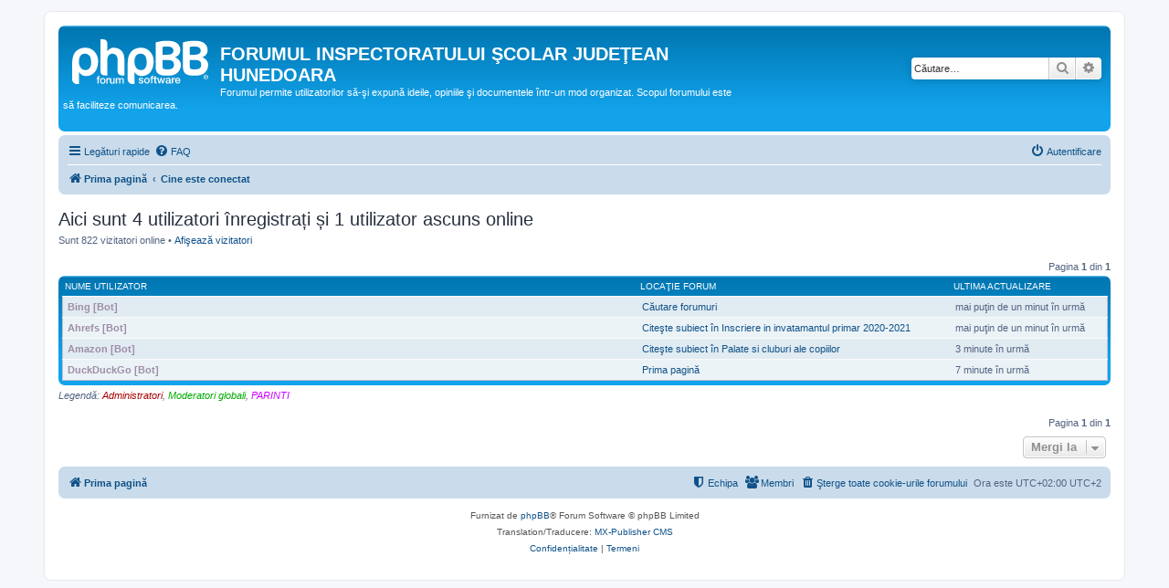

--- FILE ---
content_type: text/html; charset=UTF-8
request_url: https://forum.isj.hd.edu.ro/viewonline.php?sid=06e87407cedb200f773a296dada84604
body_size: 7147
content:
<!DOCTYPE html>
<html dir="ltr" lang="ro">
<head>
<meta charset="utf-8" />
<meta http-equiv="X-UA-Compatible" content="IE=edge">
<meta name="viewport" content="width=device-width, initial-scale=1" />
<meta http-equiv="refresh" content="60; url=https://forum.isj.hd.edu.ro/viewonline.php?sg=0&amp;sk=b&amp;sd=d&amp;start=0&amp;sid=52f323d7647ecf3333542b8d479ee2bf" />
<title>FORUMUL INSPECTORATULUI ŞCOLAR JUDEŢEAN HUNEDOARA - Cine este conectat</title>



<!--
	phpBB style name: prosilver
	Based on style:   prosilver (this is the default phpBB3 style)
	Original author:  Tom Beddard ( http://www.subBlue.com/ )
	Modified by:
-->

<link href="./assets/css/font-awesome.min.css?assets_version=110" rel="stylesheet">
<link href="./styles/prosilver/theme/stylesheet.css?assets_version=110" rel="stylesheet">
<link href="./styles/prosilver/theme/ro/stylesheet.css?assets_version=110" rel="stylesheet">




<!--[if lte IE 9]>
	<link href="./styles/prosilver/theme/tweaks.css?assets_version=110" rel="stylesheet">
<![endif]-->





</head>
<body id="phpbb" class="nojs notouch section-viewonline ltr ">


<div id="wrap" class="wrap">
	<a id="top" class="top-anchor" accesskey="t"></a>
	<div id="page-header">
		<div class="headerbar" role="banner">
					<div class="inner">

			<div id="site-description" class="site-description">
		<a id="logo" class="logo" href="./index.php?sid=52f323d7647ecf3333542b8d479ee2bf" title="Prima pagină">
					<span class="site_logo"></span>
				</a>
				<h1>FORUMUL INSPECTORATULUI ŞCOLAR JUDEŢEAN HUNEDOARA</h1>
				<p>Forumul permite utilizatorilor să-şi expună ideile, opiniile şi documentele într-un mod organizat. Scopul forumului este să faciliteze comunicarea.</p>
				<p class="skiplink"><a href="#start_here">Omite conţinut</a></p>
			</div>

									<div id="search-box" class="search-box search-header" role="search">
				<form action="./search.php?sid=52f323d7647ecf3333542b8d479ee2bf" method="get" id="search">
				<fieldset>
					<input name="keywords" id="keywords" type="search" maxlength="128" title="Căutare după cuvinte cheie" class="inputbox search tiny" size="20" value="" placeholder="Căutare…" />
					<button class="button button-search" type="submit" title="Căutare">
						<i class="icon fa-search fa-fw" aria-hidden="true"></i><span class="sr-only">Căutare</span>
					</button>
					<a href="./search.php?sid=52f323d7647ecf3333542b8d479ee2bf" class="button button-search-end" title="Căutare avansată">
						<i class="icon fa-cog fa-fw" aria-hidden="true"></i><span class="sr-only">Căutare avansată</span>
					</a>
					<input type="hidden" name="sid" value="52f323d7647ecf3333542b8d479ee2bf" />

				</fieldset>
				</form>
			</div>
						
			</div>
					</div>
				<div class="navbar" role="navigation">
	<div class="inner">

	<ul id="nav-main" class="nav-main linklist" role="menubar">

		<li id="quick-links" class="quick-links dropdown-container responsive-menu" data-skip-responsive="true">
			<a href="#" class="dropdown-trigger">
				<i class="icon fa-bars fa-fw" aria-hidden="true"></i><span>Legături rapide</span>
			</a>
			<div class="dropdown">
				<div class="pointer"><div class="pointer-inner"></div></div>
				<ul class="dropdown-contents" role="menu">
					
											<li class="separator"></li>
																									<li>
								<a href="./search.php?search_id=unanswered&amp;sid=52f323d7647ecf3333542b8d479ee2bf" role="menuitem">
									<i class="icon fa-file-o fa-fw icon-gray" aria-hidden="true"></i><span>Vezi subiecte fără răspuns</span>
								</a>
							</li>
							<li>
								<a href="./search.php?search_id=active_topics&amp;sid=52f323d7647ecf3333542b8d479ee2bf" role="menuitem">
									<i class="icon fa-file-o fa-fw icon-blue" aria-hidden="true"></i><span>Vezi subiecte active</span>
								</a>
							</li>
							<li class="separator"></li>
							<li>
								<a href="./search.php?sid=52f323d7647ecf3333542b8d479ee2bf" role="menuitem">
									<i class="icon fa-search fa-fw" aria-hidden="true"></i><span>Căutare</span>
								</a>
							</li>
					
											<li class="separator"></li>
													<li>
								<a href="./memberlist.php?sid=52f323d7647ecf3333542b8d479ee2bf" role="menuitem">
									<i class="icon fa-group fa-fw" aria-hidden="true"></i><span>Membri</span>
								</a>
							</li>
																			<li>
								<a href="./memberlist.php?mode=team&amp;sid=52f323d7647ecf3333542b8d479ee2bf" role="menuitem">
									<i class="icon fa-shield fa-fw" aria-hidden="true"></i><span>Echipa</span>
								</a>
							</li>
																<li class="separator"></li>

									</ul>
			</div>
		</li>

				<li data-skip-responsive="true">
			<a href="/app.php/help/faq?sid=52f323d7647ecf3333542b8d479ee2bf" rel="help" title="Întrebări puse frecvent" role="menuitem">
				<i class="icon fa-question-circle fa-fw" aria-hidden="true"></i><span>FAQ</span>
			</a>
		</li>
						
			<li class="rightside"  data-skip-responsive="true">
			<a href="./ucp.php?mode=login&amp;redirect=viewonline.php&amp;sid=52f323d7647ecf3333542b8d479ee2bf" title="Autentificare" accesskey="x" role="menuitem">
				<i class="icon fa-power-off fa-fw" aria-hidden="true"></i><span>Autentificare</span>
			</a>
		</li>
						</ul>

	<ul id="nav-breadcrumbs" class="nav-breadcrumbs linklist navlinks" role="menubar">
				
		
		<li class="breadcrumbs" itemscope itemtype="https://schema.org/BreadcrumbList">

			
							<span class="crumb" itemtype="https://schema.org/ListItem" itemprop="itemListElement" itemscope><a itemprop="item" href="./index.php?sid=52f323d7647ecf3333542b8d479ee2bf" accesskey="h" data-navbar-reference="index"><i class="icon fa-home fa-fw"></i><span itemprop="name">Prima pagină</span></a><meta itemprop="position" content="1" /></span>

											
								<span class="crumb" itemtype="https://schema.org/ListItem" itemprop="itemListElement" itemscope><a itemprop="item" href="./viewonline.php?sid=52f323d7647ecf3333542b8d479ee2bf"><span itemprop="name">Cine este conectat</span></a><meta itemprop="position" content="2" /></span>
							
					</li>

		
					<li class="rightside responsive-search">
				<a href="./search.php?sid=52f323d7647ecf3333542b8d479ee2bf" title="Vezi opţiuni căutare avansată" role="menuitem">
					<i class="icon fa-search fa-fw" aria-hidden="true"></i><span class="sr-only">Căutare</span>
				</a>
			</li>
			</ul>

	</div>
</div>
	</div>

	
	<a id="start_here" class="anchor"></a>
	<div id="page-body" class="page-body" role="main">
		
		
<h2 class="viewonline-title">Aici sunt 4 utilizatori înregistrați și 1 utilizator ascuns online</h2>
<p>Sunt 822 vizitatori online &bull; <a href="./viewonline.php?sg=1&amp;sid=52f323d7647ecf3333542b8d479ee2bf">Afişează vizitatori</a></p>

<div class="action-bar bar-top">
	<div class="pagination">
					Pagina <strong>1</strong> din <strong>1</strong>
			</div>
</div>

<div class="forumbg forumbg-table">
	<div class="inner">

	<table class="table1">

			<thead>
		<tr>
			<th class="name"><a href="./viewonline.php?sk=a&amp;sd=a&amp;sg=0&amp;sid=52f323d7647ecf3333542b8d479ee2bf">Nume utilizator</a></th>
			<th class="info"><a href="./viewonline.php?sk=c&amp;sd=a&amp;sg=0&amp;sid=52f323d7647ecf3333542b8d479ee2bf">Locaţie forum</a></th>
			<th class="active"><a href="./viewonline.php?sk=b&amp;sd=a&amp;sg=0&amp;sid=52f323d7647ecf3333542b8d479ee2bf">Ultima actualizare</a></th>
		</tr>
		</thead>
		<tbody>
				<tr class="bg2">
			<td><span style="color:#9E8DA7" class="username-coloured">Bing [Bot]</span>				</td>
			<td class="info"><a href="./search.php?sid=52f323d7647ecf3333542b8d479ee2bf">Căutare forumuri</a></td>
			<td class="active">mai puţin de un minut în urmă</td>
		</tr>
				<tr class="bg1">
			<td><span style="color:#9E8DA7" class="username-coloured">Ahrefs [Bot]</span>				</td>
			<td class="info"><a href="./viewforum.php?f=358&amp;sid=52f323d7647ecf3333542b8d479ee2bf">Citeşte subiect în Inscriere in invatamantul primar 2020-2021</a></td>
			<td class="active">mai puţin de un minut în urmă</td>
		</tr>
				<tr class="bg2">
			<td><span style="color:#9E8DA7" class="username-coloured">Amazon [Bot]</span>				</td>
			<td class="info"><a href="./viewforum.php?f=134&amp;sid=52f323d7647ecf3333542b8d479ee2bf">Citeşte subiect în Palate si cluburi ale copiilor</a></td>
			<td class="active">3 minute în urmă</td>
		</tr>
				<tr class="bg1">
			<td><span style="color:#9E8DA7" class="username-coloured">DuckDuckGo [Bot]</span>				</td>
			<td class="info"><a href="./index.php?sid=52f323d7647ecf3333542b8d479ee2bf">Prima pagină</a></td>
			<td class="active">7 minute în urmă</td>
		</tr>
				</tbody>
	</table>

	</div>
</div>

<p><em>Legendă: <a style="color:#AA0000" href="./memberlist.php?mode=group&amp;g=11&amp;sid=52f323d7647ecf3333542b8d479ee2bf">Administratori</a>, <a style="color:#00AA00" href="./memberlist.php?mode=group&amp;g=10&amp;sid=52f323d7647ecf3333542b8d479ee2bf">Moderatori globali</a>, <a style="color:#CC00FF" href="./memberlist.php?mode=group&amp;g=13&amp;sid=52f323d7647ecf3333542b8d479ee2bf">PARINTI</a></em></p>
<div class="action-bar bar-bottom">
	<div class="pagination">
					Pagina <strong>1</strong> din <strong>1</strong>
			</div>
</div>


<div class="action-bar actions-jump">
	
		<div class="jumpbox dropdown-container dropdown-container-right dropdown-up dropdown-left dropdown-button-control" id="jumpbox">
			<span title="Mergi la" class="button button-secondary dropdown-trigger dropdown-select">
				<span>Mergi la</span>
				<span class="caret"><i class="icon fa-sort-down fa-fw" aria-hidden="true"></i></span>
			</span>
		<div class="dropdown">
			<div class="pointer"><div class="pointer-inner"></div></div>
			<ul class="dropdown-contents">
																				<li><a href="./viewforum.php?f=79&amp;sid=52f323d7647ecf3333542b8d479ee2bf" class="jumpbox-cat-link"> <span> Despre forum</span></a></li>
																<li><a href="./viewforum.php?f=36&amp;sid=52f323d7647ecf3333542b8d479ee2bf" class="jumpbox-sub-link"><span class="spacer"></span> <span>&#8627; &nbsp; Indrumari pentru utilizarea forumului</span></a></li>
																<li><a href="./viewforum.php?f=331&amp;sid=52f323d7647ecf3333542b8d479ee2bf" class="jumpbox-forum-link"> <span> LEGISLATIE</span></a></li>
																<li><a href="./viewforum.php?f=385&amp;sid=52f323d7647ecf3333542b8d479ee2bf" class="jumpbox-forum-link"> <span> Concurs directori și directori adjuncți 2022</span></a></li>
																<li><a href="./viewforum.php?f=371&amp;sid=52f323d7647ecf3333542b8d479ee2bf" class="jumpbox-forum-link"> <span> Concurs directori și directori adjuncți 2021</span></a></li>
																<li><a href="./viewforum.php?f=233&amp;sid=52f323d7647ecf3333542b8d479ee2bf" class="jumpbox-forum-link"> <span> FORUMUL PĂRINȚILOR</span></a></li>
																<li><a href="./viewforum.php?f=103&amp;sid=52f323d7647ecf3333542b8d479ee2bf" class="jumpbox-cat-link"> <span> Comunicate de presa</span></a></li>
																<li><a href="./viewforum.php?f=120&amp;sid=52f323d7647ecf3333542b8d479ee2bf" class="jumpbox-sub-link"><span class="spacer"></span> <span>&#8627; &nbsp; Comunicate generale</span></a></li>
																<li><a href="./viewforum.php?f=83&amp;sid=52f323d7647ecf3333542b8d479ee2bf" class="jumpbox-cat-link"> <span> Invatamant Preuniversitar</span></a></li>
																<li><a href="./viewforum.php?f=166&amp;sid=52f323d7647ecf3333542b8d479ee2bf" class="jumpbox-sub-link"><span class="spacer"></span> <span>&#8627; &nbsp; Documente manageriale</span></a></li>
																<li><a href="./viewforum.php?f=1&amp;sid=52f323d7647ecf3333542b8d479ee2bf" class="jumpbox-sub-link"><span class="spacer"></span> <span>&#8627; &nbsp; Informatii generale</span></a></li>
																<li><a href="./viewforum.php?f=123&amp;sid=52f323d7647ecf3333542b8d479ee2bf" class="jumpbox-sub-link"><span class="spacer"></span><span class="spacer"></span> <span>&#8627; &nbsp; DECLARATII DE AVERE SI INTERESE</span></a></li>
																<li><a href="./viewforum.php?f=136&amp;sid=52f323d7647ecf3333542b8d479ee2bf" class="jumpbox-sub-link"><span class="spacer"></span><span class="spacer"></span> <span>&#8627; &nbsp; Salariile nete al personalului din ISJ si a directorilor unitatilor de invatamant</span></a></li>
																<li><a href="./viewforum.php?f=142&amp;sid=52f323d7647ecf3333542b8d479ee2bf" class="jumpbox-sub-link"><span class="spacer"></span> <span>&#8627; &nbsp; Curriculum si inspectie scolara</span></a></li>
																<li><a href="./viewforum.php?f=284&amp;sid=52f323d7647ecf3333542b8d479ee2bf" class="jumpbox-sub-link"><span class="spacer"></span><span class="spacer"></span> <span>&#8627; &nbsp; Informatii generale</span></a></li>
																<li><a href="./viewforum.php?f=291&amp;sid=52f323d7647ecf3333542b8d479ee2bf" class="jumpbox-sub-link"><span class="spacer"></span> <span>&#8627; &nbsp; Management institutional</span></a></li>
																<li><a href="./viewforum.php?f=161&amp;sid=52f323d7647ecf3333542b8d479ee2bf" class="jumpbox-sub-link"><span class="spacer"></span><span class="spacer"></span> <span>&#8627; &nbsp; CONSTITUIREA CORPULUI NATIONAL DE EXPERTI</span></a></li>
																<li><a href="./viewforum.php?f=165&amp;sid=52f323d7647ecf3333542b8d479ee2bf" class="jumpbox-sub-link"><span class="spacer"></span> <span>&#8627; &nbsp; Curriculum descentralizat</span></a></li>
																<li><a href="./viewforum.php?f=141&amp;sid=52f323d7647ecf3333542b8d479ee2bf" class="jumpbox-sub-link"><span class="spacer"></span> <span>&#8627; &nbsp; Dezvoltarea resursei umane</span></a></li>
																<li><a href="./viewforum.php?f=2&amp;sid=52f323d7647ecf3333542b8d479ee2bf" class="jumpbox-sub-link"><span class="spacer"></span> <span>&#8627; &nbsp; Educație timpurie</span></a></li>
																<li><a href="./viewforum.php?f=148&amp;sid=52f323d7647ecf3333542b8d479ee2bf" class="jumpbox-sub-link"><span class="spacer"></span><span class="spacer"></span> <span>&#8627; &nbsp; Cercuri Pedagogice</span></a></li>
																<li><a href="./viewforum.php?f=149&amp;sid=52f323d7647ecf3333542b8d479ee2bf" class="jumpbox-sub-link"><span class="spacer"></span><span class="spacer"></span> <span>&#8627; &nbsp; CRED</span></a></li>
																<li><a href="./viewforum.php?f=4&amp;sid=52f323d7647ecf3333542b8d479ee2bf" class="jumpbox-sub-link"><span class="spacer"></span> <span>&#8627; &nbsp; Invatamant primar</span></a></li>
																<li><a href="./viewforum.php?f=121&amp;sid=52f323d7647ecf3333542b8d479ee2bf" class="jumpbox-sub-link"><span class="spacer"></span><span class="spacer"></span> <span>&#8627; &nbsp; Cercuri pedagogice</span></a></li>
																<li><a href="./viewforum.php?f=7&amp;sid=52f323d7647ecf3333542b8d479ee2bf" class="jumpbox-sub-link"><span class="spacer"></span> <span>&#8627; &nbsp; Invatamant profesional si tehnic</span></a></li>
																<li><a href="./viewforum.php?f=52&amp;sid=52f323d7647ecf3333542b8d479ee2bf" class="jumpbox-sub-link"><span class="spacer"></span> <span>&#8627; &nbsp; Alternative educationale si invatamant particular</span></a></li>
																<li><a href="./viewforum.php?f=37&amp;sid=52f323d7647ecf3333542b8d479ee2bf" class="jumpbox-sub-link"><span class="spacer"></span> <span>&#8627; &nbsp; Educatie permanenta</span></a></li>
																<li><a href="./viewforum.php?f=70&amp;sid=52f323d7647ecf3333542b8d479ee2bf" class="jumpbox-sub-link"><span class="spacer"></span> <span>&#8627; &nbsp; ASIGURAREA CALITATII</span></a></li>
																<li><a href="./viewforum.php?f=429&amp;sid=52f323d7647ecf3333542b8d479ee2bf" class="jumpbox-sub-link"><span class="spacer"></span> <span>&#8627; &nbsp; Managementul cazurilor de violență</span></a></li>
																<li><a href="./viewforum.php?f=285&amp;sid=52f323d7647ecf3333542b8d479ee2bf" class="jumpbox-sub-link"><span class="spacer"></span> <span>&#8627; &nbsp; Retele de resurse educationale deschise(RED)</span></a></li>
																<li><a href="./viewforum.php?f=286&amp;sid=52f323d7647ecf3333542b8d479ee2bf" class="jumpbox-sub-link"><span class="spacer"></span><span class="spacer"></span> <span>&#8627; &nbsp; Prescolar</span></a></li>
																<li><a href="./viewforum.php?f=287&amp;sid=52f323d7647ecf3333542b8d479ee2bf" class="jumpbox-sub-link"><span class="spacer"></span><span class="spacer"></span> <span>&#8627; &nbsp; Primar</span></a></li>
																<li><a href="./viewforum.php?f=288&amp;sid=52f323d7647ecf3333542b8d479ee2bf" class="jumpbox-sub-link"><span class="spacer"></span><span class="spacer"></span> <span>&#8627; &nbsp; Gimnazial</span></a></li>
																<li><a href="./viewforum.php?f=289&amp;sid=52f323d7647ecf3333542b8d479ee2bf" class="jumpbox-sub-link"><span class="spacer"></span><span class="spacer"></span> <span>&#8627; &nbsp; Liceal si postliceal</span></a></li>
																<li><a href="./viewforum.php?f=134&amp;sid=52f323d7647ecf3333542b8d479ee2bf" class="jumpbox-sub-link"><span class="spacer"></span> <span>&#8627; &nbsp; Palate si cluburi ale copiilor</span></a></li>
																<li><a href="./viewforum.php?f=104&amp;sid=52f323d7647ecf3333542b8d479ee2bf" class="jumpbox-sub-link"><span class="spacer"></span> <span>&#8627; &nbsp; Invatamant A doua sansa</span></a></li>
																<li><a href="./viewforum.php?f=145&amp;sid=52f323d7647ecf3333542b8d479ee2bf" class="jumpbox-sub-link"><span class="spacer"></span> <span>&#8627; &nbsp; PRAI-PLAI-PAS</span></a></li>
																<li><a href="./viewforum.php?f=139&amp;sid=52f323d7647ecf3333542b8d479ee2bf" class="jumpbox-sub-link"><span class="spacer"></span> <span>&#8627; &nbsp; Mentorat</span></a></li>
																<li><a href="./viewforum.php?f=290&amp;sid=52f323d7647ecf3333542b8d479ee2bf" class="jumpbox-sub-link"><span class="spacer"></span> <span>&#8627; &nbsp; Bune practici in educatie</span></a></li>
																<li><a href="./viewforum.php?f=158&amp;sid=52f323d7647ecf3333542b8d479ee2bf" class="jumpbox-sub-link"><span class="spacer"></span> <span>&#8627; &nbsp; Tel Verde 0800816254</span></a></li>
																<li><a href="./viewforum.php?f=162&amp;sid=52f323d7647ecf3333542b8d479ee2bf" class="jumpbox-sub-link"><span class="spacer"></span> <span>&#8627; &nbsp; Şcoala altfel</span></a></li>
																<li><a href="./viewforum.php?f=437&amp;sid=52f323d7647ecf3333542b8d479ee2bf" class="jumpbox-cat-link"> <span> Proiecte educationale internationale si europene</span></a></li>
																<li><a href="./viewforum.php?f=60&amp;sid=52f323d7647ecf3333542b8d479ee2bf" class="jumpbox-sub-link"><span class="spacer"></span> <span>&#8627; &nbsp; Mesaje importante pentru scoli</span></a></li>
																<li><a href="./viewforum.php?f=369&amp;sid=52f323d7647ecf3333542b8d479ee2bf" class="jumpbox-sub-link"><span class="spacer"></span> <span>&#8627; &nbsp; Școală după școala</span></a></li>
																<li><a href="./viewforum.php?f=436&amp;sid=52f323d7647ecf3333542b8d479ee2bf" class="jumpbox-sub-link"><span class="spacer"></span> <span>&#8627; &nbsp; Acreditare Erasmus+</span></a></li>
																<li><a href="./viewforum.php?f=416&amp;sid=52f323d7647ecf3333542b8d479ee2bf" class="jumpbox-sub-link"><span class="spacer"></span> <span>&#8627; &nbsp; PNRR</span></a></li>
																<li><a href="./viewforum.php?f=250&amp;sid=52f323d7647ecf3333542b8d479ee2bf" class="jumpbox-sub-link"><span class="spacer"></span> <span>&#8627; &nbsp; ROSE</span></a></li>
																<li><a href="./viewforum.php?f=281&amp;sid=52f323d7647ecf3333542b8d479ee2bf" class="jumpbox-sub-link"><span class="spacer"></span><span class="spacer"></span> <span>&#8627; &nbsp; Anunțuri achiziții ROSE</span></a></li>
																<li><a href="./viewforum.php?f=381&amp;sid=52f323d7647ecf3333542b8d479ee2bf" class="jumpbox-sub-link"><span class="spacer"></span> <span>&#8627; &nbsp; PNRAS</span></a></li>
																<li><a href="./viewforum.php?f=198&amp;sid=52f323d7647ecf3333542b8d479ee2bf" class="jumpbox-sub-link"><span class="spacer"></span> <span>&#8627; &nbsp; ERASMUS +</span></a></li>
																<li><a href="./viewforum.php?f=459&amp;sid=52f323d7647ecf3333542b8d479ee2bf" class="jumpbox-sub-link"><span class="spacer"></span><span class="spacer"></span> <span>&#8627; &nbsp; VR Workouts</span></a></li>
																<li><a href="./viewforum.php?f=455&amp;sid=52f323d7647ecf3333542b8d479ee2bf" class="jumpbox-cat-link"> <span> Proiecte</span></a></li>
																<li><a href="./viewforum.php?f=456&amp;sid=52f323d7647ecf3333542b8d479ee2bf" class="jumpbox-sub-link"><span class="spacer"></span> <span>&#8627; &nbsp; Educație fără bariere: Universitate, Progres, Transformare (Edu- UPT)</span></a></li>
																<li><a href="./viewforum.php?f=203&amp;sid=52f323d7647ecf3333542b8d479ee2bf" class="jumpbox-sub-link"><span class="spacer"></span> <span>&#8627; &nbsp; Proiecte POSDRU</span></a></li>
																<li><a href="./viewforum.php?f=204&amp;sid=52f323d7647ecf3333542b8d479ee2bf" class="jumpbox-sub-link"><span class="spacer"></span><span class="spacer"></span> <span>&#8627; &nbsp; Competente cheie pentru un bacalaureat de succes</span></a></li>
																<li><a href="./viewforum.php?f=205&amp;sid=52f323d7647ecf3333542b8d479ee2bf" class="jumpbox-sub-link"><span class="spacer"></span><span class="spacer"></span> <span>&#8627; &nbsp; Dezvoltarea de competente cheie pentru evaluari nationale de succes</span></a></li>
																<li><a href="./viewforum.php?f=206&amp;sid=52f323d7647ecf3333542b8d479ee2bf" class="jumpbox-sub-link"><span class="spacer"></span><span class="spacer"></span> <span>&#8627; &nbsp; Elevi mai performanti, parinti implicati</span></a></li>
																<li><a href="./viewforum.php?f=207&amp;sid=52f323d7647ecf3333542b8d479ee2bf" class="jumpbox-sub-link"><span class="spacer"></span><span class="spacer"></span> <span>&#8627; &nbsp; Inovatie si performanta in pregatirea elevilor de liceu</span></a></li>
																<li><a href="./viewforum.php?f=208&amp;sid=52f323d7647ecf3333542b8d479ee2bf" class="jumpbox-sub-link"><span class="spacer"></span><span class="spacer"></span> <span>&#8627; &nbsp; Incepe o cariera de succes</span></a></li>
																<li><a href="./viewforum.php?f=209&amp;sid=52f323d7647ecf3333542b8d479ee2bf" class="jumpbox-sub-link"><span class="spacer"></span><span class="spacer"></span> <span>&#8627; &nbsp; Dreptul la o a doua sansa in educatie</span></a></li>
																<li><a href="./viewforum.php?f=255&amp;sid=52f323d7647ecf3333542b8d479ee2bf" class="jumpbox-sub-link"><span class="spacer"></span> <span>&#8627; &nbsp; Proiecte POCU</span></a></li>
																<li><a href="./viewforum.php?f=403&amp;sid=52f323d7647ecf3333542b8d479ee2bf" class="jumpbox-sub-link"><span class="spacer"></span><span class="spacer"></span> <span>&#8627; &nbsp; Cod MySmis133939</span></a></li>
																<li><a href="./viewforum.php?f=296&amp;sid=52f323d7647ecf3333542b8d479ee2bf" class="jumpbox-sub-link"><span class="spacer"></span><span class="spacer"></span> <span>&#8627; &nbsp; Cod MySmis 107621</span></a></li>
																<li><a href="./viewforum.php?f=297&amp;sid=52f323d7647ecf3333542b8d479ee2bf" class="jumpbox-sub-link"><span class="spacer"></span><span class="spacer"></span> <span>&#8627; &nbsp; Cod MySmis 107731</span></a></li>
																<li><a href="./viewforum.php?f=298&amp;sid=52f323d7647ecf3333542b8d479ee2bf" class="jumpbox-sub-link"><span class="spacer"></span><span class="spacer"></span> <span>&#8627; &nbsp; Cod MySmis 106735</span></a></li>
																<li><a href="./viewforum.php?f=300&amp;sid=52f323d7647ecf3333542b8d479ee2bf" class="jumpbox-sub-link"><span class="spacer"></span><span class="spacer"></span> <span>&#8627; &nbsp; Cod MySmis 105831</span></a></li>
																<li><a href="./viewforum.php?f=299&amp;sid=52f323d7647ecf3333542b8d479ee2bf" class="jumpbox-sub-link"><span class="spacer"></span><span class="spacer"></span> <span>&#8627; &nbsp; Cod MySmis 103808</span></a></li>
																<li><a href="./viewforum.php?f=87&amp;sid=52f323d7647ecf3333542b8d479ee2bf" class="jumpbox-cat-link"> <span> Discipline</span></a></li>
																<li><a href="./viewforum.php?f=17&amp;sid=52f323d7647ecf3333542b8d479ee2bf" class="jumpbox-sub-link"><span class="spacer"></span> <span>&#8627; &nbsp; Limba si literatura romana</span></a></li>
																<li><a href="./viewforum.php?f=18&amp;sid=52f323d7647ecf3333542b8d479ee2bf" class="jumpbox-sub-link"><span class="spacer"></span> <span>&#8627; &nbsp; Limbi moderne</span></a></li>
																<li><a href="./viewforum.php?f=20&amp;sid=52f323d7647ecf3333542b8d479ee2bf" class="jumpbox-sub-link"><span class="spacer"></span> <span>&#8627; &nbsp; Matematica</span></a></li>
																<li><a href="./viewforum.php?f=41&amp;sid=52f323d7647ecf3333542b8d479ee2bf" class="jumpbox-sub-link"><span class="spacer"></span> <span>&#8627; &nbsp; Informatica</span></a></li>
																<li><a href="./viewforum.php?f=19&amp;sid=52f323d7647ecf3333542b8d479ee2bf" class="jumpbox-sub-link"><span class="spacer"></span> <span>&#8627; &nbsp; Istorie si Socio-Umane</span></a></li>
																<li><a href="./viewforum.php?f=21&amp;sid=52f323d7647ecf3333542b8d479ee2bf" class="jumpbox-sub-link"><span class="spacer"></span> <span>&#8627; &nbsp; Educatie tehnologica</span></a></li>
																<li><a href="./viewforum.php?f=176&amp;sid=52f323d7647ecf3333542b8d479ee2bf" class="jumpbox-sub-link"><span class="spacer"></span><span class="spacer"></span> <span>&#8627; &nbsp; Cercuri pedagogice</span></a></li>
																<li><a href="./viewforum.php?f=282&amp;sid=52f323d7647ecf3333542b8d479ee2bf" class="jumpbox-sub-link"><span class="spacer"></span><span class="spacer"></span> <span>&#8627; &nbsp; Cercuri pedagogice 2017-2018</span></a></li>
																<li><a href="./viewforum.php?f=399&amp;sid=52f323d7647ecf3333542b8d479ee2bf" class="jumpbox-sub-link"><span class="spacer"></span><span class="spacer"></span> <span>&#8627; &nbsp; Cercuri pedagogice 2022-2023</span></a></li>
																<li><a href="./viewforum.php?f=22&amp;sid=52f323d7647ecf3333542b8d479ee2bf" class="jumpbox-sub-link"><span class="spacer"></span> <span>&#8627; &nbsp; Fizica-Chimie</span></a></li>
																<li><a href="./viewforum.php?f=23&amp;sid=52f323d7647ecf3333542b8d479ee2bf" class="jumpbox-sub-link"><span class="spacer"></span> <span>&#8627; &nbsp; Geografie</span></a></li>
																<li><a href="./viewforum.php?f=24&amp;sid=52f323d7647ecf3333542b8d479ee2bf" class="jumpbox-sub-link"><span class="spacer"></span> <span>&#8627; &nbsp; Biologie</span></a></li>
																<li><a href="./viewforum.php?f=25&amp;sid=52f323d7647ecf3333542b8d479ee2bf" class="jumpbox-sub-link"><span class="spacer"></span> <span>&#8627; &nbsp; Religie</span></a></li>
																<li><a href="./viewforum.php?f=26&amp;sid=52f323d7647ecf3333542b8d479ee2bf" class="jumpbox-sub-link"><span class="spacer"></span> <span>&#8627; &nbsp; Arte</span></a></li>
																<li><a href="./viewforum.php?f=27&amp;sid=52f323d7647ecf3333542b8d479ee2bf" class="jumpbox-sub-link"><span class="spacer"></span> <span>&#8627; &nbsp; Educatie fizica</span></a></li>
																<li><a href="./viewforum.php?f=28&amp;sid=52f323d7647ecf3333542b8d479ee2bf" class="jumpbox-sub-link"><span class="spacer"></span> <span>&#8627; &nbsp; Minoritati nationale</span></a></li>
																<li><a href="./viewforum.php?f=414&amp;sid=52f323d7647ecf3333542b8d479ee2bf" class="jumpbox-sub-link"><span class="spacer"></span><span class="spacer"></span> <span>&#8627; &nbsp; Bune practici</span></a></li>
																<li><a href="./viewforum.php?f=394&amp;sid=52f323d7647ecf3333542b8d479ee2bf" class="jumpbox-sub-link"><span class="spacer"></span> <span>&#8627; &nbsp; Minoritatea romă</span></a></li>
																<li><a href="./viewforum.php?f=29&amp;sid=52f323d7647ecf3333542b8d479ee2bf" class="jumpbox-sub-link"><span class="spacer"></span> <span>&#8627; &nbsp; Invatamant special si special integrat</span></a></li>
																<li><a href="./viewforum.php?f=363&amp;sid=52f323d7647ecf3333542b8d479ee2bf" class="jumpbox-forum-link"> <span> Centrul județean de excelență</span></a></li>
																<li><a href="./viewforum.php?f=84&amp;sid=52f323d7647ecf3333542b8d479ee2bf" class="jumpbox-cat-link"> <span> Managementul resurselor umane</span></a></li>
																<li><a href="./viewforum.php?f=144&amp;sid=52f323d7647ecf3333542b8d479ee2bf" class="jumpbox-sub-link"><span class="spacer"></span> <span>&#8627; &nbsp; Titularizare</span></a></li>
																<li><a href="./viewforum.php?f=470&amp;sid=52f323d7647ecf3333542b8d479ee2bf" class="jumpbox-sub-link"><span class="spacer"></span><span class="spacer"></span> <span>&#8627; &nbsp; Titularizare 2026</span></a></li>
																<li><a href="./viewforum.php?f=444&amp;sid=52f323d7647ecf3333542b8d479ee2bf" class="jumpbox-sub-link"><span class="spacer"></span><span class="spacer"></span> <span>&#8627; &nbsp; Titularizare 2025</span></a></li>
																<li><a href="./viewforum.php?f=423&amp;sid=52f323d7647ecf3333542b8d479ee2bf" class="jumpbox-sub-link"><span class="spacer"></span><span class="spacer"></span> <span>&#8627; &nbsp; Titularizare 2024</span></a></li>
																<li><a href="./viewforum.php?f=404&amp;sid=52f323d7647ecf3333542b8d479ee2bf" class="jumpbox-sub-link"><span class="spacer"></span><span class="spacer"></span> <span>&#8627; &nbsp; Titularizare 2023</span></a></li>
																<li><a href="./viewforum.php?f=378&amp;sid=52f323d7647ecf3333542b8d479ee2bf" class="jumpbox-sub-link"><span class="spacer"></span><span class="spacer"></span> <span>&#8627; &nbsp; Titularizare 2022</span></a></li>
																<li><a href="./viewforum.php?f=339&amp;sid=52f323d7647ecf3333542b8d479ee2bf" class="jumpbox-sub-link"><span class="spacer"></span><span class="spacer"></span> <span>&#8627; &nbsp; Titularizare 2021</span></a></li>
																<li><a href="./viewforum.php?f=366&amp;sid=52f323d7647ecf3333542b8d479ee2bf" class="jumpbox-sub-link"><span class="spacer"></span><span class="spacer"></span> <span>&#8627; &nbsp; Titularizare 2020</span></a></li>
																<li><a href="./viewforum.php?f=320&amp;sid=52f323d7647ecf3333542b8d479ee2bf" class="jumpbox-sub-link"><span class="spacer"></span><span class="spacer"></span> <span>&#8627; &nbsp; Titularizare 2019</span></a></li>
																<li><a href="./viewforum.php?f=280&amp;sid=52f323d7647ecf3333542b8d479ee2bf" class="jumpbox-sub-link"><span class="spacer"></span><span class="spacer"></span> <span>&#8627; &nbsp; Titularizare 2018</span></a></li>
																<li><a href="./viewforum.php?f=258&amp;sid=52f323d7647ecf3333542b8d479ee2bf" class="jumpbox-sub-link"><span class="spacer"></span><span class="spacer"></span> <span>&#8627; &nbsp; Titularizare 2017</span></a></li>
																<li><a href="./viewforum.php?f=235&amp;sid=52f323d7647ecf3333542b8d479ee2bf" class="jumpbox-sub-link"><span class="spacer"></span><span class="spacer"></span> <span>&#8627; &nbsp; Titularizare 2016</span></a></li>
																<li><a href="./viewforum.php?f=215&amp;sid=52f323d7647ecf3333542b8d479ee2bf" class="jumpbox-sub-link"><span class="spacer"></span><span class="spacer"></span> <span>&#8627; &nbsp; Titularizare 2015</span></a></li>
																<li><a href="./viewforum.php?f=192&amp;sid=52f323d7647ecf3333542b8d479ee2bf" class="jumpbox-sub-link"><span class="spacer"></span><span class="spacer"></span> <span>&#8627; &nbsp; Titularizare 2014</span></a></li>
																<li><a href="./viewforum.php?f=174&amp;sid=52f323d7647ecf3333542b8d479ee2bf" class="jumpbox-sub-link"><span class="spacer"></span><span class="spacer"></span> <span>&#8627; &nbsp; Titularizare 2013</span></a></li>
																<li><a href="./viewforum.php?f=173&amp;sid=52f323d7647ecf3333542b8d479ee2bf" class="jumpbox-sub-link"><span class="spacer"></span><span class="spacer"></span> <span>&#8627; &nbsp; Titularizare 2012</span></a></li>
																<li><a href="./viewforum.php?f=221&amp;sid=52f323d7647ecf3333542b8d479ee2bf" class="jumpbox-sub-link"><span class="spacer"></span> <span>&#8627; &nbsp; Gradatii de merit</span></a></li>
																<li><a href="./viewforum.php?f=471&amp;sid=52f323d7647ecf3333542b8d479ee2bf" class="jumpbox-sub-link"><span class="spacer"></span><span class="spacer"></span> <span>&#8627; &nbsp; Gradatii de merit 2026</span></a></li>
																<li><a href="./viewforum.php?f=458&amp;sid=52f323d7647ecf3333542b8d479ee2bf" class="jumpbox-sub-link"><span class="spacer"></span><span class="spacer"></span> <span>&#8627; &nbsp; Gradatii de merit 2025</span></a></li>
																<li><a href="./viewforum.php?f=424&amp;sid=52f323d7647ecf3333542b8d479ee2bf" class="jumpbox-sub-link"><span class="spacer"></span><span class="spacer"></span> <span>&#8627; &nbsp; Gradații de merit 2024</span></a></li>
																<li><a href="./viewforum.php?f=417&amp;sid=52f323d7647ecf3333542b8d479ee2bf" class="jumpbox-sub-link"><span class="spacer"></span><span class="spacer"></span> <span>&#8627; &nbsp; Gradații de merit 2023</span></a></li>
																<li><a href="./viewforum.php?f=390&amp;sid=52f323d7647ecf3333542b8d479ee2bf" class="jumpbox-sub-link"><span class="spacer"></span><span class="spacer"></span> <span>&#8627; &nbsp; Gradații de merit 2022</span></a></li>
																<li><a href="./viewforum.php?f=349&amp;sid=52f323d7647ecf3333542b8d479ee2bf" class="jumpbox-sub-link"><span class="spacer"></span><span class="spacer"></span> <span>&#8627; &nbsp; Gradații de merit 2021</span></a></li>
																<li><a href="./viewforum.php?f=367&amp;sid=52f323d7647ecf3333542b8d479ee2bf" class="jumpbox-sub-link"><span class="spacer"></span><span class="spacer"></span> <span>&#8627; &nbsp; Gradații de merit 2020</span></a></li>
																<li><a href="./viewforum.php?f=338&amp;sid=52f323d7647ecf3333542b8d479ee2bf" class="jumpbox-sub-link"><span class="spacer"></span><span class="spacer"></span> <span>&#8627; &nbsp; Gradații de merit 2019</span></a></li>
																<li><a href="./viewforum.php?f=295&amp;sid=52f323d7647ecf3333542b8d479ee2bf" class="jumpbox-sub-link"><span class="spacer"></span><span class="spacer"></span> <span>&#8627; &nbsp; Gradații de merit 2018</span></a></li>
																<li><a href="./viewforum.php?f=259&amp;sid=52f323d7647ecf3333542b8d479ee2bf" class="jumpbox-sub-link"><span class="spacer"></span><span class="spacer"></span> <span>&#8627; &nbsp; Gradatii de merit 2017</span></a></li>
																<li><a href="./viewforum.php?f=238&amp;sid=52f323d7647ecf3333542b8d479ee2bf" class="jumpbox-sub-link"><span class="spacer"></span><span class="spacer"></span> <span>&#8627; &nbsp; Gradatii de merit 2015</span></a></li>
																<li><a href="./viewforum.php?f=237&amp;sid=52f323d7647ecf3333542b8d479ee2bf" class="jumpbox-sub-link"><span class="spacer"></span><span class="spacer"></span> <span>&#8627; &nbsp; Gradatii de merit 2016</span></a></li>
																<li><a href="./viewforum.php?f=109&amp;sid=52f323d7647ecf3333542b8d479ee2bf" class="jumpbox-cat-link"> <span> Simpozioane, Seminarii si Concursuri scolare</span></a></li>
																<li><a href="./viewforum.php?f=164&amp;sid=52f323d7647ecf3333542b8d479ee2bf" class="jumpbox-sub-link"><span class="spacer"></span> <span>&#8627; &nbsp; Concurs judetean de proiecte educative</span></a></li>
																<li><a href="./viewforum.php?f=110&amp;sid=52f323d7647ecf3333542b8d479ee2bf" class="jumpbox-sub-link"><span class="spacer"></span> <span>&#8627; &nbsp; Simpozioane</span></a></li>
																<li><a href="./viewforum.php?f=111&amp;sid=52f323d7647ecf3333542b8d479ee2bf" class="jumpbox-sub-link"><span class="spacer"></span> <span>&#8627; &nbsp; Seminarii</span></a></li>
																<li><a href="./viewforum.php?f=112&amp;sid=52f323d7647ecf3333542b8d479ee2bf" class="jumpbox-sub-link"><span class="spacer"></span> <span>&#8627; &nbsp; Concursuri scolare</span></a></li>
																<li><a href="./viewforum.php?f=94&amp;sid=52f323d7647ecf3333542b8d479ee2bf" class="jumpbox-cat-link"> <span> Audit, Juridic</span></a></li>
																<li><a href="./viewforum.php?f=150&amp;sid=52f323d7647ecf3333542b8d479ee2bf" class="jumpbox-sub-link"><span class="spacer"></span> <span>&#8627; &nbsp; INFORMARI JURIDICE</span></a></li>
																<li><a href="./viewforum.php?f=240&amp;sid=52f323d7647ecf3333542b8d479ee2bf" class="jumpbox-sub-link"><span class="spacer"></span> <span>&#8627; &nbsp; Echivalarea perioadelor de studii efectuate în străinătate</span></a></li>
																<li><a href="./viewforum.php?f=95&amp;sid=52f323d7647ecf3333542b8d479ee2bf" class="jumpbox-forum-link"> <span> Plan, Salarizare, Normare</span></a></li>
																<li><a href="./viewforum.php?f=32&amp;sid=52f323d7647ecf3333542b8d479ee2bf" class="jumpbox-sub-link"><span class="spacer"></span> <span>&#8627; &nbsp; Documente  utile</span></a></li>
																<li><a href="./viewforum.php?f=241&amp;sid=52f323d7647ecf3333542b8d479ee2bf" class="jumpbox-sub-link"><span class="spacer"></span> <span>&#8627; &nbsp; Posturi didactic auxiliar si nedidactic</span></a></li>
																<li><a href="./viewforum.php?f=460&amp;sid=52f323d7647ecf3333542b8d479ee2bf" class="jumpbox-sub-link"><span class="spacer"></span> <span>&#8627; &nbsp; Posturi didactice</span></a></li>
																<li><a href="./viewforum.php?f=152&amp;sid=52f323d7647ecf3333542b8d479ee2bf" class="jumpbox-cat-link"> <span> Retea scolara</span></a></li>
																<li><a href="./viewforum.php?f=155&amp;sid=52f323d7647ecf3333542b8d479ee2bf" class="jumpbox-sub-link"><span class="spacer"></span> <span>&#8627; &nbsp; Informatii utile</span></a></li>
																<li><a href="./viewforum.php?f=132&amp;sid=52f323d7647ecf3333542b8d479ee2bf" class="jumpbox-cat-link"> <span> Tehnic</span></a></li>
																<li><a href="./viewforum.php?f=133&amp;sid=52f323d7647ecf3333542b8d479ee2bf" class="jumpbox-sub-link"><span class="spacer"></span> <span>&#8627; &nbsp; Informatii utile</span></a></li>
																<li><a href="./viewforum.php?f=91&amp;sid=52f323d7647ecf3333542b8d479ee2bf" class="jumpbox-cat-link"> <span> CCD</span></a></li>
																<li><a href="./viewforum.php?f=124&amp;sid=52f323d7647ecf3333542b8d479ee2bf" class="jumpbox-sub-link"><span class="spacer"></span> <span>&#8627; &nbsp; Programe de formare</span></a></li>
																<li><a href="./viewforum.php?f=35&amp;sid=52f323d7647ecf3333542b8d479ee2bf" class="jumpbox-sub-link"><span class="spacer"></span> <span>&#8627; &nbsp; Informatii utile</span></a></li>
																<li><a href="./viewforum.php?f=93&amp;sid=52f323d7647ecf3333542b8d479ee2bf" class="jumpbox-cat-link"> <span> Centrul Judetean de Resurse si Asistenta Educationala</span></a></li>
																<li><a href="./viewforum.php?f=118&amp;sid=52f323d7647ecf3333542b8d479ee2bf" class="jumpbox-sub-link"><span class="spacer"></span> <span>&#8627; &nbsp; Centrul judetean de resurse si asistenta educationala</span></a></li>
																<li><a href="./viewforum.php?f=15&amp;sid=52f323d7647ecf3333542b8d479ee2bf" class="jumpbox-sub-link"><span class="spacer"></span> <span>&#8627; &nbsp; Informatii utile</span></a></li>
																<li><a href="./viewforum.php?f=368&amp;sid=52f323d7647ecf3333542b8d479ee2bf" class="jumpbox-sub-link"><span class="spacer"></span> <span>&#8627; &nbsp; Informare CORONAVIRUS</span></a></li>
																<li><a href="./viewforum.php?f=85&amp;sid=52f323d7647ecf3333542b8d479ee2bf" class="jumpbox-cat-link"> <span> Examene</span></a></li>
																<li><a href="./viewforum.php?f=360&amp;sid=52f323d7647ecf3333542b8d479ee2bf" class="jumpbox-sub-link"><span class="spacer"></span> <span>&#8627; &nbsp; Simulari</span></a></li>
																<li><a href="./viewforum.php?f=432&amp;sid=52f323d7647ecf3333542b8d479ee2bf" class="jumpbox-sub-link"><span class="spacer"></span><span class="spacer"></span> <span>&#8627; &nbsp; Simulare 2024</span></a></li>
																<li><a href="./viewforum.php?f=413&amp;sid=52f323d7647ecf3333542b8d479ee2bf" class="jumpbox-sub-link"><span class="spacer"></span><span class="spacer"></span> <span>&#8627; &nbsp; Simulare 2023</span></a></li>
																<li><a href="./viewforum.php?f=382&amp;sid=52f323d7647ecf3333542b8d479ee2bf" class="jumpbox-sub-link"><span class="spacer"></span><span class="spacer"></span> <span>&#8627; &nbsp; Simulare 2022</span></a></li>
																<li><a href="./viewforum.php?f=362&amp;sid=52f323d7647ecf3333542b8d479ee2bf" class="jumpbox-sub-link"><span class="spacer"></span><span class="spacer"></span> <span>&#8627; &nbsp; Simulare 2021</span></a></li>
																<li><a href="./viewforum.php?f=361&amp;sid=52f323d7647ecf3333542b8d479ee2bf" class="jumpbox-sub-link"><span class="spacer"></span><span class="spacer"></span> <span>&#8627; &nbsp; Simulare 2020</span></a></li>
																<li><a href="./viewforum.php?f=327&amp;sid=52f323d7647ecf3333542b8d479ee2bf" class="jumpbox-sub-link"><span class="spacer"></span><span class="spacer"></span> <span>&#8627; &nbsp; Simulare 2019</span></a></li>
																<li><a href="./viewforum.php?f=293&amp;sid=52f323d7647ecf3333542b8d479ee2bf" class="jumpbox-sub-link"><span class="spacer"></span><span class="spacer"></span> <span>&#8627; &nbsp; Simulare 2018</span></a></li>
																<li><a href="./viewforum.php?f=265&amp;sid=52f323d7647ecf3333542b8d479ee2bf" class="jumpbox-sub-link"><span class="spacer"></span><span class="spacer"></span> <span>&#8627; &nbsp; Simulare 2017</span></a></li>
																<li><a href="./viewforum.php?f=383&amp;sid=52f323d7647ecf3333542b8d479ee2bf" class="jumpbox-sub-link"><span class="spacer"></span> <span>&#8627; &nbsp; Teste de antrenament</span></a></li>
																<li><a href="./viewforum.php?f=386&amp;sid=52f323d7647ecf3333542b8d479ee2bf" class="jumpbox-sub-link"><span class="spacer"></span><span class="spacer"></span> <span>&#8627; &nbsp; Evaluare Nationala 2022</span></a></li>
																<li><a href="./viewforum.php?f=387&amp;sid=52f323d7647ecf3333542b8d479ee2bf" class="jumpbox-sub-link"><span class="spacer"></span><span class="spacer"></span> <span>&#8627; &nbsp; Bacalaureat 2022</span></a></li>
																<li><a href="./viewforum.php?f=125&amp;sid=52f323d7647ecf3333542b8d479ee2bf" class="jumpbox-sub-link"><span class="spacer"></span> <span>&#8627; &nbsp; Evaluarea Nationala</span></a></li>
																<li><a href="./viewforum.php?f=464&amp;sid=52f323d7647ecf3333542b8d479ee2bf" class="jumpbox-sub-link"><span class="spacer"></span><span class="spacer"></span> <span>&#8627; &nbsp; Evaluare Nationala 2026</span></a></li>
																<li><a href="./viewforum.php?f=451&amp;sid=52f323d7647ecf3333542b8d479ee2bf" class="jumpbox-sub-link"><span class="spacer"></span><span class="spacer"></span> <span>&#8627; &nbsp; Evaluare Nationala 2025</span></a></li>
																<li><a href="./viewforum.php?f=426&amp;sid=52f323d7647ecf3333542b8d479ee2bf" class="jumpbox-sub-link"><span class="spacer"></span><span class="spacer"></span> <span>&#8627; &nbsp; Evaluare Nationala 2024</span></a></li>
																<li><a href="./viewforum.php?f=430&amp;sid=52f323d7647ecf3333542b8d479ee2bf" class="jumpbox-sub-link"><span class="spacer"></span><span class="spacer"></span> <span>&#8627; &nbsp; Evaluare Națională 2024(II, IV, VI)</span></a></li>
																<li><a href="./viewforum.php?f=409&amp;sid=52f323d7647ecf3333542b8d479ee2bf" class="jumpbox-sub-link"><span class="spacer"></span><span class="spacer"></span> <span>&#8627; &nbsp; Evaluare Nationala 2023</span></a></li>
																<li><a href="./viewforum.php?f=410&amp;sid=52f323d7647ecf3333542b8d479ee2bf" class="jumpbox-sub-link"><span class="spacer"></span><span class="spacer"></span> <span>&#8627; &nbsp; Evaluare Nationala 2023(II, IV, VI)</span></a></li>
																<li><a href="./viewforum.php?f=392&amp;sid=52f323d7647ecf3333542b8d479ee2bf" class="jumpbox-sub-link"><span class="spacer"></span><span class="spacer"></span> <span>&#8627; &nbsp; Evaluarea Națională 2022(II, IV, VI)</span></a></li>
																<li><a href="./viewforum.php?f=373&amp;sid=52f323d7647ecf3333542b8d479ee2bf" class="jumpbox-sub-link"><span class="spacer"></span><span class="spacer"></span> <span>&#8627; &nbsp; Evaluare Nationala 2022</span></a></li>
																<li><a href="./viewforum.php?f=352&amp;sid=52f323d7647ecf3333542b8d479ee2bf" class="jumpbox-sub-link"><span class="spacer"></span><span class="spacer"></span> <span>&#8627; &nbsp; Evaluarea Națională 2021(II, IV, VI)</span></a></li>
																<li><a href="./viewforum.php?f=351&amp;sid=52f323d7647ecf3333542b8d479ee2bf" class="jumpbox-sub-link"><span class="spacer"></span><span class="spacer"></span> <span>&#8627; &nbsp; Evaluarea Națională 2021</span></a></li>
																<li><a href="./viewforum.php?f=305&amp;sid=52f323d7647ecf3333542b8d479ee2bf" class="jumpbox-sub-link"><span class="spacer"></span><span class="spacer"></span> <span>&#8627; &nbsp; Evaluare Națională 2019</span></a></li>
																<li><a href="./viewforum.php?f=304&amp;sid=52f323d7647ecf3333542b8d479ee2bf" class="jumpbox-sub-link"><span class="spacer"></span><span class="spacer"></span> <span>&#8627; &nbsp; Evaluare Națională 2019(II, IV, VI)</span></a></li>
																<li><a href="./viewforum.php?f=271&amp;sid=52f323d7647ecf3333542b8d479ee2bf" class="jumpbox-sub-link"><span class="spacer"></span><span class="spacer"></span> <span>&#8627; &nbsp; Evaluare Națională 2018(II, IV, VI)</span></a></li>
																<li><a href="./viewforum.php?f=270&amp;sid=52f323d7647ecf3333542b8d479ee2bf" class="jumpbox-sub-link"><span class="spacer"></span><span class="spacer"></span> <span>&#8627; &nbsp; Evaluare Națională 2018</span></a></li>
																<li><a href="./viewforum.php?f=245&amp;sid=52f323d7647ecf3333542b8d479ee2bf" class="jumpbox-sub-link"><span class="spacer"></span><span class="spacer"></span> <span>&#8627; &nbsp; Evaluare Nationala 2017 (VIII)</span></a></li>
																<li><a href="./viewforum.php?f=249&amp;sid=52f323d7647ecf3333542b8d479ee2bf" class="jumpbox-sub-link"><span class="spacer"></span><span class="spacer"></span> <span>&#8627; &nbsp; Evaluare naţională 2017(II, IV, VI)</span></a></li>
																<li><a href="./viewforum.php?f=312&amp;sid=52f323d7647ecf3333542b8d479ee2bf" class="jumpbox-sub-link"><span class="spacer"></span> <span>&#8627; &nbsp; Examenele de certificare a calificării absolvenților învățământului profesional, liceal si postliceal</span></a></li>
																<li><a href="./viewforum.php?f=313&amp;sid=52f323d7647ecf3333542b8d479ee2bf" class="jumpbox-sub-link"><span class="spacer"></span><span class="spacer"></span> <span>&#8627; &nbsp; Nivel 3</span></a></li>
																<li><a href="./viewforum.php?f=400&amp;sid=52f323d7647ecf3333542b8d479ee2bf" class="jumpbox-sub-link"><span class="spacer"></span><span class="spacer"></span><span class="spacer"></span> <span>&#8627; &nbsp; 2022-2023</span></a></li>
																<li><a href="./viewforum.php?f=314&amp;sid=52f323d7647ecf3333542b8d479ee2bf" class="jumpbox-sub-link"><span class="spacer"></span><span class="spacer"></span> <span>&#8627; &nbsp; Nivel 4</span></a></li>
																<li><a href="./viewforum.php?f=401&amp;sid=52f323d7647ecf3333542b8d479ee2bf" class="jumpbox-sub-link"><span class="spacer"></span><span class="spacer"></span><span class="spacer"></span> <span>&#8627; &nbsp; 2022-2023</span></a></li>
																<li><a href="./viewforum.php?f=315&amp;sid=52f323d7647ecf3333542b8d479ee2bf" class="jumpbox-sub-link"><span class="spacer"></span><span class="spacer"></span> <span>&#8627; &nbsp; Nivel 5</span></a></li>
																<li><a href="./viewforum.php?f=402&amp;sid=52f323d7647ecf3333542b8d479ee2bf" class="jumpbox-sub-link"><span class="spacer"></span><span class="spacer"></span><span class="spacer"></span> <span>&#8627; &nbsp; 2022-2023</span></a></li>
																<li><a href="./viewforum.php?f=47&amp;sid=52f323d7647ecf3333542b8d479ee2bf" class="jumpbox-sub-link"><span class="spacer"></span> <span>&#8627; &nbsp; Olimpiade si concursuri</span></a></li>
																<li><a href="./viewforum.php?f=10&amp;sid=52f323d7647ecf3333542b8d479ee2bf" class="jumpbox-sub-link"><span class="spacer"></span> <span>&#8627; &nbsp; Admitere / Inscriere</span></a></li>
																<li><a href="./viewforum.php?f=169&amp;sid=52f323d7647ecf3333542b8d479ee2bf" class="jumpbox-sub-link"><span class="spacer"></span><span class="spacer"></span> <span>&#8627; &nbsp; Admitere</span></a></li>
																<li><a href="./viewforum.php?f=462&amp;sid=52f323d7647ecf3333542b8d479ee2bf" class="jumpbox-sub-link"><span class="spacer"></span><span class="spacer"></span><span class="spacer"></span> <span>&#8627; &nbsp; Admitere 2026</span></a></li>
																<li><a href="./viewforum.php?f=453&amp;sid=52f323d7647ecf3333542b8d479ee2bf" class="jumpbox-sub-link"><span class="spacer"></span><span class="spacer"></span><span class="spacer"></span> <span>&#8627; &nbsp; Admitere 2025</span></a></li>
																<li><a href="./viewforum.php?f=427&amp;sid=52f323d7647ecf3333542b8d479ee2bf" class="jumpbox-sub-link"><span class="spacer"></span><span class="spacer"></span><span class="spacer"></span> <span>&#8627; &nbsp; Admitere 2024</span></a></li>
																<li><a href="./viewforum.php?f=411&amp;sid=52f323d7647ecf3333542b8d479ee2bf" class="jumpbox-sub-link"><span class="spacer"></span><span class="spacer"></span><span class="spacer"></span> <span>&#8627; &nbsp; Admitere 2023</span></a></li>
																<li><a href="./viewforum.php?f=379&amp;sid=52f323d7647ecf3333542b8d479ee2bf" class="jumpbox-sub-link"><span class="spacer"></span><span class="spacer"></span><span class="spacer"></span> <span>&#8627; &nbsp; Admitere 2022</span></a></li>
																<li><a href="./viewforum.php?f=354&amp;sid=52f323d7647ecf3333542b8d479ee2bf" class="jumpbox-sub-link"><span class="spacer"></span><span class="spacer"></span><span class="spacer"></span> <span>&#8627; &nbsp; Admitere 2021</span></a></li>
																<li><a href="./viewforum.php?f=353&amp;sid=52f323d7647ecf3333542b8d479ee2bf" class="jumpbox-sub-link"><span class="spacer"></span><span class="spacer"></span><span class="spacer"></span> <span>&#8627; &nbsp; Admitere 2020</span></a></li>
																<li><a href="./viewforum.php?f=168&amp;sid=52f323d7647ecf3333542b8d479ee2bf" class="jumpbox-sub-link"><span class="spacer"></span><span class="spacer"></span> <span>&#8627; &nbsp; Înscriere în învăţământul profesional</span></a></li>
																<li><a href="./viewforum.php?f=428&amp;sid=52f323d7647ecf3333542b8d479ee2bf" class="jumpbox-sub-link"><span class="spacer"></span><span class="spacer"></span><span class="spacer"></span> <span>&#8627; &nbsp; Admitere în învățământul profesional 2023-2024</span></a></li>
																<li><a href="./viewforum.php?f=388&amp;sid=52f323d7647ecf3333542b8d479ee2bf" class="jumpbox-sub-link"><span class="spacer"></span><span class="spacer"></span><span class="spacer"></span> <span>&#8627; &nbsp; Admitere în învățământul profesional 2022-2023</span></a></li>
																<li><a href="./viewforum.php?f=380&amp;sid=52f323d7647ecf3333542b8d479ee2bf" class="jumpbox-sub-link"><span class="spacer"></span><span class="spacer"></span><span class="spacer"></span> <span>&#8627; &nbsp; Admitere în învățământul profesional 2021-2022</span></a></li>
																<li><a href="./viewforum.php?f=357&amp;sid=52f323d7647ecf3333542b8d479ee2bf" class="jumpbox-sub-link"><span class="spacer"></span><span class="spacer"></span><span class="spacer"></span> <span>&#8627; &nbsp; Admiterea în învățământul profesional 2020-2021</span></a></li>
																<li><a href="./viewforum.php?f=217&amp;sid=52f323d7647ecf3333542b8d479ee2bf" class="jumpbox-sub-link"><span class="spacer"></span><span class="spacer"></span> <span>&#8627; &nbsp; Inscriere in invatamantul primar</span></a></li>
																<li><a href="./viewforum.php?f=463&amp;sid=52f323d7647ecf3333542b8d479ee2bf" class="jumpbox-sub-link"><span class="spacer"></span><span class="spacer"></span><span class="spacer"></span> <span>&#8627; &nbsp; Înscrierea în învățământul primar 2026 - 2027</span></a></li>
																<li><a href="./viewforum.php?f=457&amp;sid=52f323d7647ecf3333542b8d479ee2bf" class="jumpbox-sub-link"><span class="spacer"></span><span class="spacer"></span><span class="spacer"></span> <span>&#8627; &nbsp; Înscrierea în învățământul primar 2025 - 2026</span></a></li>
																<li><a href="./viewforum.php?f=412&amp;sid=52f323d7647ecf3333542b8d479ee2bf" class="jumpbox-sub-link"><span class="spacer"></span><span class="spacer"></span><span class="spacer"></span> <span>&#8627; &nbsp; Inscriere in invatamantul primar 2023-2024</span></a></li>
																<li><a href="./viewforum.php?f=389&amp;sid=52f323d7647ecf3333542b8d479ee2bf" class="jumpbox-sub-link"><span class="spacer"></span><span class="spacer"></span><span class="spacer"></span> <span>&#8627; &nbsp; Inscrierein invatamantul primar 2022-2023</span></a></li>
																<li><a href="./viewforum.php?f=359&amp;sid=52f323d7647ecf3333542b8d479ee2bf" class="jumpbox-sub-link"><span class="spacer"></span><span class="spacer"></span><span class="spacer"></span> <span>&#8627; &nbsp; Inscriere in invatamantul primar 2021-2022</span></a></li>
																<li><a href="./viewforum.php?f=358&amp;sid=52f323d7647ecf3333542b8d479ee2bf" class="jumpbox-sub-link"><span class="spacer"></span><span class="spacer"></span><span class="spacer"></span> <span>&#8627; &nbsp; Inscriere in invatamantul primar 2020-2021</span></a></li>
																<li><a href="./viewforum.php?f=324&amp;sid=52f323d7647ecf3333542b8d479ee2bf" class="jumpbox-sub-link"><span class="spacer"></span><span class="spacer"></span><span class="spacer"></span> <span>&#8627; &nbsp; Inscriere in invatamantul primar 2019-2020</span></a></li>
																<li><a href="./viewforum.php?f=325&amp;sid=52f323d7647ecf3333542b8d479ee2bf" class="jumpbox-sub-link"><span class="spacer"></span><span class="spacer"></span><span class="spacer"></span><span class="spacer"></span> <span>&#8627; &nbsp; ”Ziua porților deschise”</span></a></li>
																<li><a href="./viewforum.php?f=274&amp;sid=52f323d7647ecf3333542b8d479ee2bf" class="jumpbox-sub-link"><span class="spacer"></span><span class="spacer"></span><span class="spacer"></span> <span>&#8627; &nbsp; Înscrierea în învățământul primar 2018-2019</span></a></li>
																<li><a href="./viewforum.php?f=266&amp;sid=52f323d7647ecf3333542b8d479ee2bf" class="jumpbox-sub-link"><span class="spacer"></span><span class="spacer"></span><span class="spacer"></span> <span>&#8627; &nbsp; Inscriere in invatamantul primar 2017-2018</span></a></li>
																<li><a href="./viewforum.php?f=239&amp;sid=52f323d7647ecf3333542b8d479ee2bf" class="jumpbox-sub-link"><span class="spacer"></span><span class="spacer"></span><span class="spacer"></span> <span>&#8627; &nbsp; Inscriere in invatamantul primar 2016-2017</span></a></li>
																<li><a href="./viewforum.php?f=218&amp;sid=52f323d7647ecf3333542b8d479ee2bf" class="jumpbox-sub-link"><span class="spacer"></span><span class="spacer"></span><span class="spacer"></span> <span>&#8627; &nbsp; Inscriere in invatamantul primar, 2013-2014</span></a></li>
																<li><a href="./viewforum.php?f=3&amp;sid=52f323d7647ecf3333542b8d479ee2bf" class="jumpbox-sub-link"><span class="spacer"></span> <span>&#8627; &nbsp; Bacalaureat</span></a></li>
																<li><a href="./viewforum.php?f=461&amp;sid=52f323d7647ecf3333542b8d479ee2bf" class="jumpbox-sub-link"><span class="spacer"></span><span class="spacer"></span> <span>&#8627; &nbsp; Bacalaureat 2026</span></a></li>
																<li><a href="./viewforum.php?f=441&amp;sid=52f323d7647ecf3333542b8d479ee2bf" class="jumpbox-sub-link"><span class="spacer"></span><span class="spacer"></span> <span>&#8627; &nbsp; Bacalaureat 2025</span></a></li>
																<li><a href="./viewforum.php?f=425&amp;sid=52f323d7647ecf3333542b8d479ee2bf" class="jumpbox-sub-link"><span class="spacer"></span><span class="spacer"></span> <span>&#8627; &nbsp; Bacalaureat 2024</span></a></li>
																<li><a href="./viewforum.php?f=397&amp;sid=52f323d7647ecf3333542b8d479ee2bf" class="jumpbox-sub-link"><span class="spacer"></span><span class="spacer"></span> <span>&#8627; &nbsp; Bacalaureat 2023</span></a></li>
																<li><a href="./viewforum.php?f=372&amp;sid=52f323d7647ecf3333542b8d479ee2bf" class="jumpbox-sub-link"><span class="spacer"></span><span class="spacer"></span> <span>&#8627; &nbsp; Bacalaureat 2022</span></a></li>
																<li><a href="./viewforum.php?f=350&amp;sid=52f323d7647ecf3333542b8d479ee2bf" class="jumpbox-sub-link"><span class="spacer"></span><span class="spacer"></span> <span>&#8627; &nbsp; Bacalaureat 2021</span></a></li>
																<li><a href="./viewforum.php?f=341&amp;sid=52f323d7647ecf3333542b8d479ee2bf" class="jumpbox-sub-link"><span class="spacer"></span><span class="spacer"></span> <span>&#8627; &nbsp; Bacalaureat 2020</span></a></li>
																<li><a href="./viewforum.php?f=303&amp;sid=52f323d7647ecf3333542b8d479ee2bf" class="jumpbox-sub-link"><span class="spacer"></span><span class="spacer"></span> <span>&#8627; &nbsp; Bacalaureat 2019</span></a></li>
																<li><a href="./viewforum.php?f=269&amp;sid=52f323d7647ecf3333542b8d479ee2bf" class="jumpbox-sub-link"><span class="spacer"></span><span class="spacer"></span> <span>&#8627; &nbsp; Bacalaureat 2018</span></a></li>
																<li><a href="./viewforum.php?f=243&amp;sid=52f323d7647ecf3333542b8d479ee2bf" class="jumpbox-sub-link"><span class="spacer"></span><span class="spacer"></span> <span>&#8627; &nbsp; Bacalaureat 2017</span></a></li>
											</ul>
		</div>
	</div>

	</div>
			</div>


<div id="page-footer" class="page-footer" role="contentinfo">
	<div class="navbar" role="navigation">
	<div class="inner">

	<ul id="nav-footer" class="nav-footer linklist" role="menubar">
		<li class="breadcrumbs">
									<span class="crumb"><a href="./index.php?sid=52f323d7647ecf3333542b8d479ee2bf" data-navbar-reference="index"><i class="icon fa-home fa-fw" aria-hidden="true"></i><span>Prima pagină</span></a></span>					</li>
		
				<li class="rightside">Ora este UTC+02:00 UTC+2</li>
							<li class="rightside">
				<a href="/app.php/user/delete_cookies?sid=52f323d7647ecf3333542b8d479ee2bf" data-ajax="true" data-refresh="true" role="menuitem">
					<i class="icon fa-trash fa-fw" aria-hidden="true"></i><span>Şterge toate cookie-urile forumului</span>
				</a>
			</li>
							<li class="rightside" data-last-responsive="true">
					<a href="./memberlist.php?sid=52f323d7647ecf3333542b8d479ee2bf" title="Vezi lista completă a membrilor" role="menuitem">
						<i class="icon fa-group fa-fw" aria-hidden="true"></i><span>Membri</span>
					</a>
				</li>
												<li class="rightside" data-last-responsive="true">
				<a href="./memberlist.php?mode=team&amp;sid=52f323d7647ecf3333542b8d479ee2bf" role="menuitem">
					<i class="icon fa-shield fa-fw" aria-hidden="true"></i><span>Echipa</span>
				</a>
			</li>
							</ul>

	</div>
</div>

	<div class="copyright">
				<p class="footer-row">
			<span class="footer-copyright">Furnizat de <a href="https://www.phpbb.com/">phpBB</a>&reg; Forum Software &copy; phpBB Limited</span>
		</p>
				<p class="footer-row">
			<span class="footer-copyright">Translation/Traducere: <a href="http://mxpcms.sf.net/">MX-Publisher CMS</a></span>
		</p>
						<p class="footer-row" role="menu">
			<a class="footer-link" href="./ucp.php?mode=privacy&amp;sid=52f323d7647ecf3333542b8d479ee2bf" title="Confidențialitate" role="menuitem">
				<span class="footer-link-text">Confidențialitate</span>
			</a>
			|
			<a class="footer-link" href="./ucp.php?mode=terms&amp;sid=52f323d7647ecf3333542b8d479ee2bf" title="Termeni" role="menuitem">
				<span class="footer-link-text">Termeni</span>
			</a>
		</p>
					</div>

	<div id="darkenwrapper" class="darkenwrapper" data-ajax-error-title="Eroare AJAX" data-ajax-error-text="Ceva a funcționat eronat la procesarea cererii dvs." data-ajax-error-text-abort="Cerere abandonată." data-ajax-error-text-timeout="Cerera a expirat, încercați din nou." data-ajax-error-text-parsererror="Ceva a funcționat prost și serverul a returnat o valoare invalidă.">
		<div id="darken" class="darken">&nbsp;</div>
	</div>

	<div id="phpbb_alert" class="phpbb_alert" data-l-err="Eroare!" data-l-timeout-processing-req="Cererea a expirat.">
		<a href="#" class="alert_close">
			<i class="icon fa-times-circle fa-fw" aria-hidden="true"></i>
		</a>
		<h3 class="alert_title">&nbsp;</h3><p class="alert_text"></p>
	</div>
	<div id="phpbb_confirm" class="phpbb_alert">
		<a href="#" class="alert_close">
			<i class="icon fa-times-circle fa-fw" aria-hidden="true"></i>
		</a>
		<div class="alert_text"></div>
	</div>
</div>

</div>

<div>
	<a id="bottom" class="anchor" accesskey="z"></a>
	</div>

<script src="./assets/javascript/jquery-3.7.1.min.js?assets_version=110"></script>
<script src="./assets/javascript/core.js?assets_version=110"></script>



<script src="./styles/prosilver/template/forum_fn.js?assets_version=110"></script>
<script src="./styles/prosilver/template/ajax.js?assets_version=110"></script>



</body>
</html>
